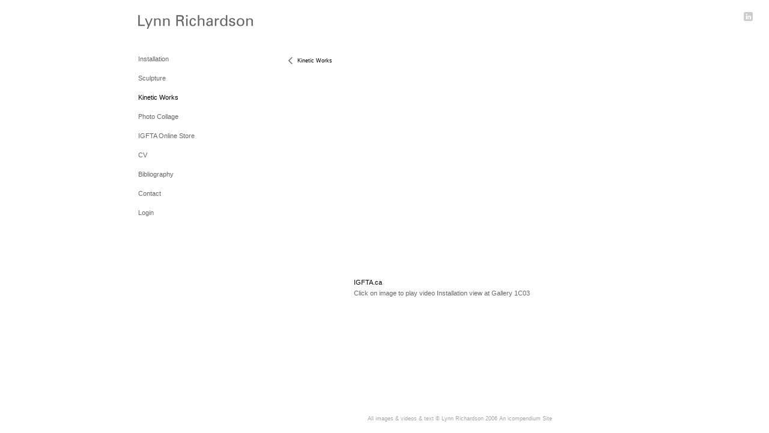

--- FILE ---
content_type: text/html; charset=UTF-8
request_url: https://lynnrichardson.ca/templatePages/ajaxUpdates/galleryDescAjax.php
body_size: 1324
content:
<div id="enlargedViewPagingControls"><span  style="visibility:hidden"  id="enlargedViewPagingPrev" class="pointer enlargedViewPager" data-imageid="" data-pagebelow=""><span class="icon-corner-left-3-arrow smallArrowLeft smallArrow" aria-label="Left arrow"></span></span><span class="closeEnlargedView pointer" data-pagebelow=""><span aria-label="Close" class="icon-close-3 close"></span></span><span  style="visibility:hidden"  id="enlargedViewPagingNext" class="pointer enlargedViewPager" data-imageid="" data-pagebelow=""><span class="icon-corner-right-3-arrow smallArrowRight smallArrow" aria-label="Right arrow"></span></span></span></div>
			<div class="imageItemContainer">

		
	
	<div id="thumb2162" class="carouselBigImageDiv artImageContainer noSelect"><a href="https://lynnrichardson.ca/artistInfo/lynnrich/big/2162.jpg?" style="color:#FFFFFF;"  class="thumb" id="lightboxLink2162"  data-video="0" title="" ><img src="https://lynnrichardson.ca/artistInfo/lynnrich/big/2162.jpg?" style="height:px;width:px;" title="Lynn Richardson  " alt="Lynn Richardson  " id="carouselBigImage"   ><div class="protectorContainer" style="height:px;width:px;"><img src="https://lynnrichardson.ca/spacer.gif" alt="" class="protectorGif" title="Lynn Richardson  "></div></a></div>	<div class="imageInfo">
	        
      </div>
</div>